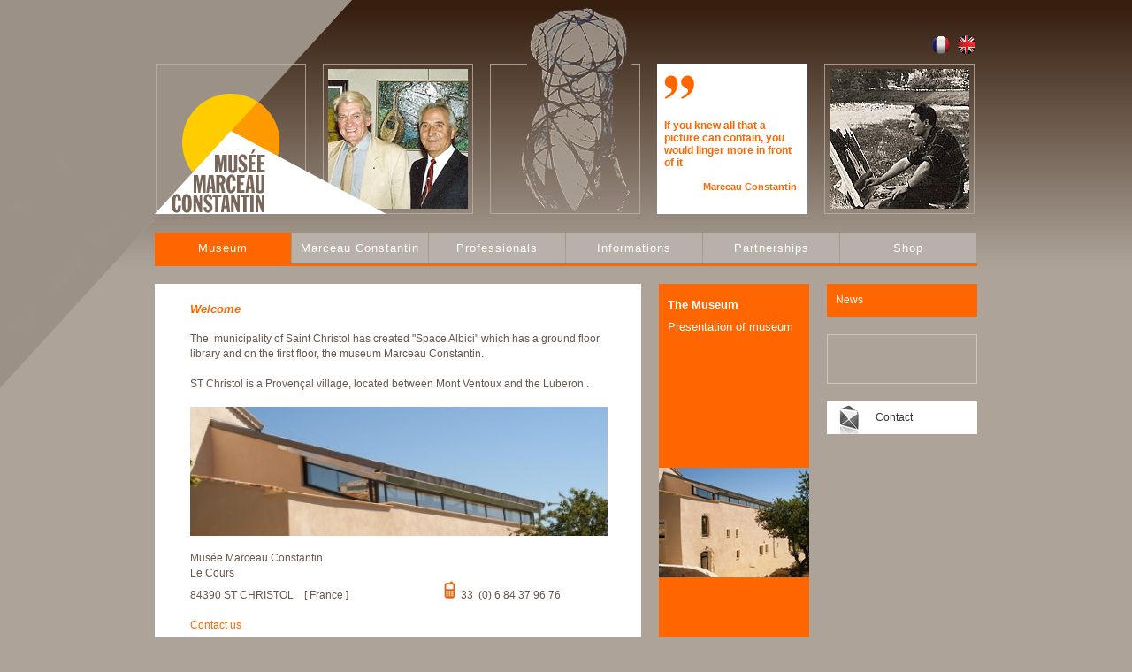

--- FILE ---
content_type: text/html
request_url: https://www.musee-marceau-constantin.com/en-musee-marceau-constantin.html?PHPSESSID=100173ea720ee80de8350a42d908583b
body_size: 4948
content:

<!DOCTYPE html PUBLIC "-//W3C//DTD XHTML 1.0 Transitional//EN" "http://www.w3.org/TR/xhtml1/DTD/xhtml1-transitional.dtd">
<html xmlns="http://www.w3.org/1999/xhtml" xml:lang="en" lang="en">
<head>
<meta http-equiv="Content-Type" content="text/html; charset=iso-8859-1">
	<script type="text/javascript">
var xajaxRequestUri="https://www.musee-marceau-constantin.com/en-musee-marceau-constantin.html?PHPSESSID=100173ea720ee80de8350a42d908583b";
var xajaxDebug=false;
var xajaxStatusMessages=false;
var xajaxWaitCursor=true;
var xajaxDefinedGet=0;
var xajaxDefinedPost=1;
var xajaxLoaded=false;
function xajax_reservation(){return xajax.call("reservation", arguments, 1);}
	</script>
	<script type="text/javascript" src="xajax/xajax_js/xajax.js"></script>
	<script type="text/javascript">
window.setTimeout(function () { if (!xajaxLoaded) { alert('Error: the xajax Javascript file could not be included. Perhaps the URL is incorrect?\nURL: xajax/xajax_js/xajax.js'); } }, 6000);
	</script>

<title>Musée Marceau Constantin, musée de peinture et d'art contemporain, musée Constantin, musée Vaucluse,  musée Mont Ventoux</title>

<meta NAME="description" CONTENT="Le Musée Marceau Constantin se situe  à  à Saint christol, en Provence entre le Mont-Ventoux et le Luberon, sur la route de la lavande. L'oeuvre de l'Artiste né en 1918 suscite la curiosité par son originalité dans diverses techniques : dessins, peintures, illustrations, gravures, travail de l'or sur céramique d'Art.">

<meta name="keywords" LANG="fr" content="musée moderne, musée art moderne, musee moderne, musee art moderne, musée marceau constantin, musée constantin, musée marceau, musée vaucluse, musée provence, musee provence, musee vaucluse, musée Constantin, musée Mont ventoux, musée saint-christol, musée art contemporain, musée art contemporain vaucluse, musée art contemporain lubéron, musée art contemporain saint christol, musée art contemporain sault, musee saint-christol, Tourisme Provence, tableaux contemporains, tableaux modernes, tableaux Marceau Constantin, musée sault, musee sault, musée 84, musee 84, copiste du Louvre, peinture contemporaine, céramique, œuvres d'art, oeuvre d'art, Beaux-arts, gravure, artistique, artistes connus,  andré Lhote, ossip zadkine, acquisitions oeuvres d'art, galerie d'art, musée, musée de, musées municipaux, musées communaux, musées publics, musée d' art, musée d'art contemporain, musée  PACA, musée 84, musée Provence, peintres provençaux, musée, artiste peintre, médiatique, musée M.C, musee MC, tourisme PACA, tourisme 84,  musée Constantin Marceau, musée Marceau, art moderne, artiste contemporain 1918-2009, centre culturel, oeuvres d'art, sérigraphie, Cartes postales, illustrations, Provence, provence musee, provence musée, Médias, communication, Culturel, Culture, boutique art, Produits art, Office de tourisme Sault 84, Office de tourisme Montbrun les Bains 26, Office de tourisme Monieux 84, Office de tourisme Apt 84, Pictural, musée Région provence, musée Région paca">


<link href="css/style.css" rel="stylesheet" type="text/css" />
<!--[if IE ]><link rel="stylesheet" type="text/css" href="css/style-ie.css" /><![endif]-->
<script language="javascript">

function OuvrirPop(url,nom,haut,Gauche,largeur,hauteur,options) {
ouvpop=window.open(url,nom,"top="+haut+",left="+Gauche+",width="+largeur+",height="+hauteur+","+options);
}

function Myconfirm(Str,Url)
{
	if (confirm(Str))
   	{
		document.location.href = Url;
	}
}
function verif_panier(form) {

	if (form.quantite) {
	if (!form.quantite.value) { document.getElementById('verifquantite').innerHTML='Please enter the quantity';
								document.getElementById('verifquantite').style.display='block'; return false;}
	if (isNaN(parseInt(form.quantite.value)))
		{ 	document.getElementById('verifquantite').innerHTML='Invalid amount format'; 
			document.getElementById('verifquantite').style.display='block'; return false;}
	}
	return true;
}

function verif_preinscription(form) {

	if (form.nom) {
	if (!form.nom.value) { 	document.getElementById('verifnom').innerHTML='';
							document.getElementById('verifnom').style.display='block'; return false;}
	}
	if (form.etablissement) {
	if (!form.etablissement.value) { 	document.getElementById('verifetablissement').innerHTML='';
							document.getElementById('verifetablissement').style.display='block'; return false;}
	}
	if (form.adresse) {
	if (!form.adresse.value) { 	document.getElementById('verifadresse').innerHTML='Please enter your address';
								document.getElementById('verifadresse').style.display='block'; return false;}
	}
	if (form.cp) {
	if (!form.cp.value) { 	document.getElementById('verifcp').innerHTML='Please enter your postcode';
							document.getElementById('verifcp').style.display='block'; return false;}
	}
	if (form.ville) {
	if (!form.ville.value) { 	document.getElementById('verifville').innerHTML='Please enter your city';
								document.getElementById('verifville').style.display='block'; return false;}
	}
	if (form.pays) {
	if (!form.pays.value) { 	document.getElementById('verifpays').innerHTML='Please enter your country';
							document.getElementById('verifpays').style.display='block'; return false;}
	}
	if (form.resp) {
	if (!form.resp.value) { 	document.getElementById('verifresp').innerHTML='';
							document.getElementById('verifresp').style.display='block'; return false;}
	}
	if (form.mail) {
		if (!form.mail.value) { document.getElementById('verifmail').innerHTML='Please enter your email';
								document.getElementById('verifmail').style.display='block'; return false;}
		a = document.form.mail.value;
		valide1 = false;
		for(var j=1;j<(a.length);j++){
			if(a.charAt(j)=='@'){
				if(j<(a.length-4)){
					for(var k=j;k<(a.length-2);k++){
						if(a.charAt(k)=='.') valide1=true;
					}
				}
			}
		}
		if(valide1==false) { document.getElementById('verifmail').innerHTML='Your email format is invalid';
							 document.getElementById('verifmail').style.display='block'; return false;}
		

	}
	if (form.tel) {
	if (!form.tel.value) { 	document.getElementById('veriftel').innerHTML='Please enter your phone number';
							document.getElementById('veriftel').style.display='block'; return false;}
	}
	if (form.mob) {
	if (!form.mob.value) { 	document.getElementById('verifmob').innerHTML='';
							document.getElementById('verifmob').style.display='block'; return false;}
	}
	if (form.nb_hand) {
	if (!form.nb_hand.value) { 	document.getElementById('verifnb_hand').innerHTML='';
								document.getElementById('verifnb_hand').style.display='block'; return false;}
	if (isNaN(parseInt(form.nb_hand.value)))
		{ 	document.getElementById('verifnb_hand').innerHTML='';
			document.getElementById('verifnb_hand').style.display='block'; return false;}
	}
	if (form.nb_val) {
	if (!form.nb_val.value) { 	document.getElementById('verifnb_val').innerHTML='';
								document.getElementById('verifnb_val').style.display='block'; return false;}
	if (isNaN(parseInt(form.nb_val.value)))
		{ 	document.getElementById('verifnb_val').innerHTML='';
			document.getElementById('verifnb_val').style.display='block'; return false;}
	}
	
	if (form.groupe) {
		if(form.groupe)
		{
			var sel = false;
			for (i = 0; i < form.groupe.length; i++)
			{
				if (form.groupe[i].checked) { sel = true; }
			}
			if (!sel){ document.getElementById('verifgroupe').innerHTML='';
						document.getElementById('verifgroupe').style.display='block'; return false;	}
		}
	}
	
	if (form.nb_enf) {
	if (!form.nb_enf.value) { 	document.getElementById('verifnb_enf').innerHTML='';
								document.getElementById('verifnb_enf').style.display='block'; return false;}
	if (isNaN(parseInt(form.nb_enf.value)))
		{ 	document.getElementById('verifnb_enf').innerHTML='';
			document.getElementById('verifnb_enf').style.display='block'; return false;}
	}
	if (form.nb_adu) {
	if (!form.nb_adu.value) { 	document.getElementById('verifnb_adu').innerHTML='';
								document.getElementById('verifnb_adu').style.display='block'; return false;}
	if (isNaN(parseInt(form.nb_adu.value)))
		{ 	document.getElementById('verifnb_adu').innerHTML='';
			document.getElementById('verifnb_adu').style.display='block'; return false;}
	if(form.nb_adu.value<(form.nb_enf.value/6))
	{ 		document.getElementById('verifnb_adu').innerHTML='';
			document.getElementById('verifnb_adu').style.display='block'; return false;}
	}
	
	
	if (form.nb_han) {
	if (!form.nb_han.value) { 	document.getElementById('verifnb_han').innerHTML='';
								document.getElementById('verifnb_han').style.display='block'; return false;}
	if (isNaN(parseInt(form.nb_han.value)))
		{ 	document.getElementById('verifnb_han').innerHTML='';
			document.getElementById('verifnb_han').style.display='block'; return false;}
	}
	
	if (form.recap_jour2) {
	if (!form.recap_jour2.value) { 	document.getElementById('verifrecap_jour2').innerHTML='Veuillez renseigner le jour de votre r&eacute;servation';
							document.getElementById('verifrecap_jour2').style.display='block'; return false;}
	}
	
	return true;
}




function verif_don(form) {

	if(form.montant) {
		if(!form.montant.value)
		{
			if(form.don)
			{
				var sel = false;
				for (i = 0; i < form.don.length; i++)
				{
					if (form.don[i].checked) { sel = true; }
				}
				if (!sel){ document.getElementById('verifprix').innerHTML='Please fill the amount of your donation';
							document.getElementById('verifprix').style.display='block'; return false;	}
			}
			
		} 
		else if (isNaN(parseInt(form.montant.value)))
		{ 	document.getElementById('verifprix').innerHTML='Price format invalid'; 
			document.getElementById('verifprix').style.display='block'; return false; }
	}
	
	if (form.societe) {
	if (!form.societe.value) { 	document.getElementById('verifsociete').innerHTML='Please enter your company;';
							document.getElementById('verifsociete').style.display='block'; return false;}
	}
	if (form.civilite) {
		if(form.civilite)
		{
			var sel = false;
			for (i = 0; i < form.civilite.length; i++)
			{
				if (form.civilite[i].checked) { sel = true; }
			}
			if (!sel){ document.getElementById('verifcivilite').innerHTML='Please enter your civility;';
						document.getElementById('verifcivilite').style.display='block'; return false;	}
		}
	}
	
	if (form.raison) {
	if (!form.raison.value) { 	document.getElementById('verifraison').innerHTML='Please enter your company name';
							document.getElementById('verifraison').style.display='block'; return false;}
	}
	if (form.nom) {
	if (!form.nom.value) { 	document.getElementById('verifnom').innerHTML='Please enter your name';
							document.getElementById('verifnom').style.display='block'; return false;}
	}
	if (form.prenom) {
	if (!form.prenom.value) { 	document.getElementById('verifprenom').innerHTML='Please enter your first name';
								document.getElementById('verifprenom').style.display='block'; return false;}
	}
	if (form.adresse) {
	if (!form.adresse.value) { 	document.getElementById('verifadresse').innerHTML='Please enter your address';
								document.getElementById('verifadresse').style.display='block'; return false;}
	}
	if (form.cp) {
	if (!form.cp.value) { 	document.getElementById('verifcp').innerHTML='Please enter your postcode';
							document.getElementById('verifcp').style.display='block'; return false;}
	}
	if (form.ville) {
	if (!form.ville.value) { 	document.getElementById('verifville').innerHTML='Please enter your city';
								document.getElementById('verifville').style.display='block'; return false;}
	}
	if (form.pays) {
	if (!form.pays.value) { 	document.getElementById('verifpays').innerHTML='Please enter your country';
							document.getElementById('verifpays').style.display='block'; return false;}
	}
	if (form.email) {
		if (!form.email.value) { document.getElementById('verifemail').innerHTML='Please enter your email';
								document.getElementById('verifemail').style.display='block'; return false;}
		a = document.form.email.value;
		valide1 = false;
		for(var j=1;j<(a.length);j++){
			if(a.charAt(j)=='@'){
				if(j<(a.length-4)){
					for(var k=j;k<(a.length-2);k++){
						if(a.charAt(k)=='.') valide1=true;
					}
				}
			}
		}
		if(valide1==false) { document.getElementById('verifemail').innerHTML='Your email format is invalid';
							 document.getElementById('verifemail').style.display='block'; return false;}
		

	}
	if (form.tel) {
	if (!form.tel.value) { 	document.getElementById('veriftel').innerHTML='Please enter your phone number';
							document.getElementById('veriftel').style.display='block'; return false;}
	}
	
	
	
	return true;
}

function verif_contact(form) {

	if (form.nom) {
	if (!form.nom.value) { 	document.getElementById('verifnom').innerHTML='Please enter your name';
							document.getElementById('verifnom').style.display='block'; return false;}
	}
	if (form.prenom) {
	if (!form.prenom.value) { 	document.getElementById('verifprenom').innerHTML='Please enter your first name';
								document.getElementById('verifprenom').style.display='block'; return false;}
	}
	if (form.mail) {
		if (!form.mail.value) { document.getElementById('verifmail').innerHTML='Please enter your email';
								document.getElementById('verifmail').style.display='block'; return false;}
		a = document.form.mail.value;
		valide1 = false;
		for(var j=1;j<(a.length);j++){
			if(a.charAt(j)=='@'){
				if(j<(a.length-4)){
					for(var k=j;k<(a.length-2);k++){
						if(a.charAt(k)=='.') valide1=true;
					}
				}
			}
		}
		if(valide1==false) { document.getElementById('verifmail').innerHTML='Your email format is invalid';
							 document.getElementById('verifmail').style.display='block'; return false;}
		

	}
	if (form.sujet) {
	if (!form.sujet.value) { 	document.getElementById('verifsujet').innerHTML='Please enter the subject of your message';
								document.getElementById('verifsujet').style.display='block'; return false;}
	}
	if (form.message) {
	if (!form.message.value) { 	document.getElementById('verifmessage').innerHTML='Please enter the subject of your message';
								document.getElementById('verifmessage').style.display='block'; return false;}
	}
	
	
	return true;
}

function verif_commande(form) {

	if (form.nom) {
	if (!form.nom.value) { 	document.getElementById('verifnom').innerHTML='Please enter your name and surname';
							document.getElementById('verifnom').style.display='block'; return false;}
	}
	if (form.mail) {
		if (!form.mail.value) { document.getElementById('verifmail').innerHTML='Please enter your email';
								document.getElementById('verifmail').style.display='block'; return false;}
		a = document.form.mail.value;
		valide1 = false;
		for(var j=1;j<(a.length);j++){
			if(a.charAt(j)=='@'){
				if(j<(a.length-4)){
					for(var k=j;k<(a.length-2);k++){
						if(a.charAt(k)=='.') valide1=true;
					}
				}
			}
		}
		if(valide1==false) { document.getElementById('verifmail').innerHTML='Your email format is invalid';
							 document.getElementById('verifmail').style.display='block'; return false;}
		

	}
	if (form.tel) {
	if (!form.tel.value) { 	document.getElementById('veriftel').innerHTML='Please enter your phone number';
								document.getElementById('veriftel').style.display='block'; return false;}
	}
	if (form.adresse) {
	if (!form.adresse.value) { 	document.getElementById('verifadresse').innerHTML='Please enter your address';
								document.getElementById('verifadresse').style.display='block'; return false;}
	}
	if (form.cp) {
	if (!form.cp.value) { 	document.getElementById('verifcp').innerHTML='Please enter your postcode';
							document.getElementById('verifcp').style.display='block'; return false;}
	}
	if (form.ville) {
	if (!form.ville.value) { 	document.getElementById('verifville').innerHTML='Please enter your city';
								document.getElementById('verifville').style.display='block'; return false;}
	}
	if (form.pays) {
	if (!form.pays.value) { 	document.getElementById('verifpays').innerHTML='Please enter your country';
								document.getElementById('verifpays').style.display='block'; return false;}
	}
	
	if(form.paiement)
	{
		var sel = false;
		for (i = 0; i < form.paiement.length; i++)
		{
			if (form.paiement[i].checked) { sel = true; }
		}
		if (!sel)
		{
			document.getElementById('verifpaiement').innerHTML='Please enter your payment method';
			document.getElementById('verifpaiement').style.display='block'; return false;
		}
	}
	if (form.condition) {
	if (!form.condition.checked) { 	document.getElementById('verifcondition').innerHTML='Please read the terms and conditions of sale';
									document.getElementById('verifcondition').style.display='block'; return false;}
	}
	return true;
}


function clear_verif(form) {
	document.getElementById(form).innerHTML='';
	document.getElementById(form).style.display='none';
}

</script><script type="text/javascript" src="lib/mootools.js"></script>
<script type="text/javascript" src="lib/slimbox.js"></script>
<link rel="stylesheet" href="css/slimbox.css" type="text/css" media="screen" />
<script src="http://maps.google.com/maps?file=api&amp;v=2&amp;sensor=true&amp;key=ABQIAAAAx00t0bBAcBiz9lvY6AZTVxRhVjV-KoNCrsUuXDGUJEVp-ESEuRSU-kcB1hB5bxUt7JXf__PYyNHg-A" type="text/javascript"></script>

<script type="text/javascript">
 var map = null;
     var geocoder = null;
  
     function load() {
       if (GBrowserIsCompatible()) {
         map = new GMap2(document.getElementById("map"));
         map.setCenter(new GLatLng(48.9, 2.3), 7);
         map.addControl(new GSmallMapControl());
         map.addControl(new GMapTypeControl());
         geocoder = new GClientGeocoder();
       }	
	   var icon = new GIcon();
        icon.image = "pix/mm_20_red.png";
        icon.shadow = "pix/mm_20_shadow.png";
        icon.iconSize = new GSize(12, 20);
        icon.shadowSize = new GSize(22, 20);
        icon.iconAnchor = new GPoint(6, 20);
        icon.infoWindowAnchor = new GPoint(5, 1); 
	

	if (geocoder) {
     	  geocoder.getLatLng(
           "Le cours 84390 Saint Christol France",
           function(point) {
             if (!point) {
               alert(address + " introuvable");
             } else {
               map.setCenter(point, 14);
               var marker = new GMarker(point);
               map.addOverlay(marker);

             }
           }
         );
       }

   
	   	   
     }
  
</script>
<script type="text/javascript">

  var _gaq = _gaq || [];
  _gaq.push(['_setAccount', 'UA-810231-73']);
  _gaq.push(['_trackPageview']);

  (function() {
    var ga = document.createElement('script'); ga.type = 'text/javascript'; ga.async = true;
    ga.src = ('https:' == document.location.protocol ? 'https://ssl' : 'http://www') + '.google-analytics.com/ga.js';
    var s = document.getElementsByTagName('script')[0]; s.parentNode.insertBefore(ga, s);
  })();

</script>
</head>


<body onLoad="load();" style="height:800px">

<div id="main_1">

<div id="top">
<div id="quote">If  you  knew  all  that  a  picture  can  contain,  you  would  linger  more  in  front  of it<br/><br/><div class="author">Marceau Constantin</div> </div>
<div id="language">

<a href="fr-musee-marceau-constantin.html" ><img src="pix/france.gif" /></a>&nbsp;&nbsp;
<a href="en-musee-marceau-constantin.html"  class="checked" ><img src="pix/anglais.gif" /></a>&nbsp;&nbsp;
</div>
</div>


<ul id="menu">
<li id="menu1"><a class='clicked' href="1-0-1-musee-musee-marceau-constantin.html">Museum</a></li>
<li id="menu5"><a  href="2-0-9-marceauconstantin-musee-marceau-constantin.html">Marceau Constantin</a></li>
<li id="menu4"><a  href="3-0-10-professionnels-musee-marceau-constantin.html">Professionals</a></li>
<li id="menu3"><a  href="4-0-24-informations-musee-marceau-constantin.html">Informations</a></li>
<li id="menu6"><a  href="5-0-22-partenariats-musee-marceau-constantin.html">Partnerships</a></li>
<li id="menu2"><a  href="6-0-0-boutique-musee-marceau-constantin.html">Shop</a></li>
</ul>
<div id="line"></div>
<div class="clear"></div>
<div id="content">
<div id="col_a"><div id="TheTexte" class="Texte"><font size="2"><em><font color="#ff6600"><strong>Welcome</strong></font></em></font><br /><br />The&nbsp; municipality of Saint Christol has created &quot;Space Albici&quot; which has a ground floor library and on the first floor, the museum Marceau Constantin. <br /><br /><div align="justify">ST Christol is a Proven&ccedil;al village, located between Mont Ventoux and the Luberon .<br /></div><br /><img src="data/static/images/dscf2043.jpg" border="0" width="472" height="146" /><br /><br />Mus&eacute;e Marceau Constantin<br />Le Cours<br />84390 ST CHRISTOL &nbsp;&nbsp; [ France ] &nbsp; &nbsp; &nbsp; &nbsp; &nbsp; &nbsp; &nbsp; &nbsp; &nbsp; &nbsp; &nbsp; &nbsp; &nbsp; &nbsp; &nbsp; &nbsp; &nbsp;&nbsp; <img src="data/static/images/min_mobile.jpg" border="0" width="13" height="20" />&nbsp; 33&nbsp; (0) 6 84 37 96 76<br /><br /><font color="#ff6600"><a href="1-1-3-contact-musee-marceau-constantin.html">Contact us</a></font> <br /><br /></div>










<br />
	</div>

<div id="col_b" style="background: transparent url(pix/menu1.jpg) top left no-repeat;">
<ul>
		<li class="bold"><a href="1-0-1-musee-musee-marceau-constantin.html">The Museum</a></li>
        
    
    
    
    
    
    
    
    
    
    
		<li ><a href="1-0-3-musee-musee-marceau-constantin.html">Presentation of museum</a></li>
        
    
    
    
    
    
    
    
    
    
    
	


</ul>

</div>
<div id="col_c">
  <div id="col_c_a"><a href="1-7-actualites-musee-marceau-constantin.html" style="color:#ffffff">News</a></div>
  <div id="col_c_b" style="text-align:justify"><a href="1-7-42-actualites-musee-marceau-constantin.html"></a>
  					<a href="1-7-42-actualites-musee-marceau-constantin.html"><b></b></a><br/>
					<span style="color:#ffffff"></span><br/></div>
  <div id="col_c_c"><a href="1-1-3-contact-musee-marceau-constantin.html">Contact</a></div>
</div>
<div class="clear"></div>
</div>

<div style="clear:both; height:1px;"></div>
<div id="footer"><div class="left">Mus&eacute;e Marceau Constantin &copy; 2009<span><a href="1-1-3-contact-musee-marceau-constantin.html">Contact</a></span></div><div class="right">Production by <a href="http://www.wagaia.com" target="_blank">Wagaia</a></div></div>


</div>
<script type="text/javascript">
var gaJsHost = (("https:" == document.location.protocol) ? "https://ssl." : "http://www.");
document.write(unescape("%3Cscript src='" + gaJsHost + "google-analytics.com/ga.js' type='text/javascript'%3E%3C/script%3E"));
</script>
<script type="text/javascript">
try {
var pageTracker = _gat._getTracker("UA-9660224-1");
pageTracker._trackPageview();
} catch(err) {}</script>

</body>
</html>

--- FILE ---
content_type: text/css
request_url: https://www.musee-marceau-constantin.com/css/style.css
body_size: 2495
content:
html {
  	background: transparent url(../pix/bg.jpg) repeat-x top center;
	background-color:#ADA398;
	padding:0px;
	margin: 0px auto;
}

body {
	margin: 0px auto;
	padding: 0; 
	font: 12px Arial, Verdana, sans-serif; 
	color: #333;
	text-align: center;
  	background: transparent url(../pix/bg.gif) no-repeat top center;

}

h1, h2, h3, h4, h5, h6 {margin:0; padding:0;}

h1 {font: bold 17px Arial; color:#000; letter-spacing:0px; margin-top:0px; margin-bottom:4px;}
h2 {font: normal 17px Arial; color:#fff; letter-spacing:0px; margin-left:0px; margin-bottom:5px;}
h3 {font: bold 13px Arial; color:#666; letter-spacing:0px; margin-bottom:7px;}

h4 {font: bold 35px Georgia, Arial, Verdena; color:#cc0000; margin-bottom:15px;}
h5 {font: normal 11px Arial, Verdena; color:#333; }

ul {list-style:none;}
li {padding:0px;}

hr{	border: none 0; border-top: 1px solid #C5AF97; height: 1px;	vertical-align:top; margin:10px 0 10px 0; clear:both;}

img {border:0;}

a:link, a:visited {	text-decoration: none; border:0; background-color:transparent; color:#0FB4EC; outline: none;}
a:active, a:hover {	text-decoration: underline; background-color:transparent;}

form {padding:0px; margin:0px;}
p {padding:0px; margin:0px;}
div, ul {padding:0; margin:0;}

.clear {padding:0; margin:0; height:0px; line-height:0px; clear:both; visibility: hidden;}

.bold { font-weight:bold; }

#main, #main_1, #main_2, #main_3, #main_4, #main_5, #main_6, #main_7 {width:930px; margin: auto; padding:0; margin-top:0px;}

#top {height:243px; background: transparent url(../pix/top.jpg) 0px 0px no-repeat; margin-bottom:20px;}
#language {position:relative; top:40px; left:729px; float:left; height:20px; color:#9C9186; font-size:11px;}
.checked { font-weight:bold; }

#quote {width:150px; height:100px; overflow:hidden; position:relative; top:85px; left:576px;float:left; text-align:left; font:bold 12px Arial; background: transparent url(../pix/quote_1.gif) 0px 0px no-repeat; padding-top:50px;}

#main_1 #quote {background: transparent url(../pix/quote_1.gif) 0px 0px no-repeat;}
#main_2 #quote {background: transparent url(../pix/quote_2.gif) 0px 0px no-repeat;}
#main_3 #quote {background: transparent url(../pix/quote_3.gif) 0px 0px no-repeat;}
#main_4 #quote {background: transparent url(../pix/quote_4.gif) 0px 0px no-repeat;}
#main_5 #quote {background: transparent url(../pix/quote_5.gif) 0px 0px no-repeat;}
#main_6 #quote {background: transparent url(../pix/quote_6.gif) 0px 0px no-repeat;}

#quote .author {font-size:11px; text-align:right;}
#main_1 #quote, #main_1 #content h1, #main_1 a { color:#FF6600;}
#main_2 #quote, #main_2 #content h1, #main_2 a { color:#0099FF;}
#main_3 #quote, #main_3 #content h1, #main_3 a { color:#932680;}
#main_4 #quote, #main_4 #content h1, #main_4 a { color:#F50B52;}
#main_5 #quote, #main_5 #content h1, #main_5 a { color:#CC0000;}
#main_6 #quote, #main_6 #content h1, #main_6 a { color:#66CC00;}

#language a {color:#9C9186; letter-spacing:1px;}

#menu ul { margin:0; padding:0; background-color:#A7B35D; background-color:#A7B35D;}
#menu li {margin:0; padding:0; float:left; margin-right:1px;}
.sousmenu {padding-left:10px; }
.sousmenubold {padding-left:10px; font-weight:bold; }
#menu a {font-size:13px; background-color:#B8B1A9; display:block; padding:10px 0px; color:#fff; letter-spacing:1px; width:154px; }

#menu #menu1 a:active, #menu #menu1 a:hover, #menu #menu1 .clicked { background-color:#FF6600; text-decoration:none; color:#fff; }
#menu #menu2 a:active, #menu #menu2 a:hover, #menu #menu2 .clicked { background-color:#0099FF; text-decoration:none; color:#fff; }
#menu #menu3 a:active, #menu #menu3 a:hover, #menu #menu3 .clicked { background-color:#932680; text-decoration:none; color:#fff; }
#menu #menu4 a:active, #menu #menu4 a:hover, #menu #menu4 .clicked { background-color:#F50B52; text-decoration:none; color:#fff; }
#menu #menu5 a:active, #menu #menu5 a:hover, #menu #menu5 .clicked { background-color:#CC0000; text-decoration:none; color:#fff; }
#menu #menu6 a:active, #menu #menu6 a:hover, #menu #menu6 .clicked { background-color:#66CC00; text-decoration:none; color:#fff; }

#line {height:3px; clear:both; margin-bottom:20px;}

#main_1 #line, #main_1 #content #col_b, #main_1 #content #col_c_a { background-color:#FF6600;}
#main_2 #line, #main_2 #content #col_b, #main_2 #content #col_c_a { background-color:#0099FF;}
#main_3 #line, #main_3 #content #col_b, #main_3 #content #col_c_a { background-color:#932680;}
#main_4 #line, #main_4 #content #col_b, #main_4 #content #col_c_a { background-color:#F50B52;}
#main_5 #line, #main_5 #content #col_b, #main_5 #content #col_c_a { background-color:#CC0000;}
#main_6 #line, #main_6 #content #col_b, #main_6 #content #col_c_a { background-color:#66CC00;}


#col_a, #col_b, #col_c {float:left;width:170px; text-align:left; line-height:17px; margin-right:20px;}
#col_a {width:470px; height:380px; background-color:#fff; padding:20px 40px; color:#685649; overflow:auto;}
#col_b { color:#fff; padding:10px 0; height:500px}
#col_b ul {padding:5px 5px 20px 10px;}
#col_b ul li{margin-bottom:7px;}
#col_b ul a{color:#fff; font-size:13px;}
#col_c {margin-right:0px;}
#col_c_a {padding:10px; margin-bottom:20px; color:#fff;}
#col_c_b {border:1px solid #CBC6C0; padding:10px; margin-bottom:20px; }
#col_c_b img {float:left; margin:5px 5px 0 0;}
#col_c_b {color:#685649; font-size:11px;}
#col_c_b a{color:#685649; font-size:11px;}
#col_c_c {background:transparent url(../pix/bg_col_c_c.gif) no-repeat top center; padding:10px; width:150px;}
#col_c_c a {color:#333; text-decoration:none; padding-left:45px}

#actu img {float:left; margin:5px 5px 0px 0;}
#mecene
{
	width:130px;
	float:left;
	text-align:left;
	padding-bottom:20px;
	padding-left:45px;
	padding-right:45px;
	font-size:10px;
}

#footer{ font-size:11px; margin-top:40px; height:32px;  margin-bottom:17px; padding:4px; text-align:left; color:#DEDAD6; border-top:1px solid #B8B1A9;}

#footer .left {float:left; margin:4px 0 0 10px;}
#footer .left span {margin:0 50px;}
#footer .left a {margin-left:20px;}
#footer .right {float:right; text-align:right; margin-right:10px;}

#footer a {color:#DEDAD6;}


.input_1{ height:21px; font-size:11px; width:180px; border:none; background: transparent url(../pix/input_1.jpg) no-repeat top center; color:#666; padding-bottom:3px; padding-left:2px; padding-top:3px; }
.input_11{ height:21px; font-size:11px; width:350px; border:none; background: transparent url(../pix/input_11.jpg) no-repeat top center; color:#666; padding-bottom:3px; padding-left:2px; padding-top:3px; }
.input_2{ height:21px; font-size:11px; width:180px; border:none; background: transparent url(../pix/input_2.jpg) no-repeat top center;  color:#666; padding-bottom:3px; padding-left:2px; padding-top:3px; }
.input_4{ height:21px; font-size:11px; width:180px; border:none; background: transparent url(../pix/input_4.jpg) no-repeat top center;  color:#666; padding-bottom:3px; padding-left:2px; padding-top:3px; }
.input_5{ height:21px; font-size:11px; width:100px; border:none; background: transparent url(../pix/input_5.jpg) no-repeat top center;  color:#666; padding-bottom:3px; padding-left:2px; padding-top:3px; }
.input_6{ height:21px; font-size:11px; width:180px; border:none; background: transparent url(../pix/input_6.jpg) no-repeat top center;  color:#666; padding-bottom:3px; padding-left:2px; padding-top:3px; }
.input_7{ height:21px; font-size:11px; width:180px; border:none; background: transparent url(../pix/input_7.jpg) no-repeat top center;  color:#666; padding-bottom:3px; padding-left:2px; padding-top:3px; }
.input_8{ height:21px; font-size:11px; width:50px; border:none; background: transparent url(../pix/input_8.jpg) no-repeat top center;  color:#666; padding-bottom:3px; padding-left:2px; padding-top:3px; }
.input_22{ height:21px; font-size:11px; width:350px; border:none; background: transparent url(../pix/input_22.jpg) no-repeat top center;  color:#666; padding-bottom:3px; padding-left:2px; }
.textarea_1 {width: 350px; font-size:11px;	height: 120px;	border:none; background: transparent url(../pix/textarea1.jpg) no-repeat top center; padding: 2px; color:#666;}
.textarea_2 {width: 350px; font-size:11px;	height: 120px;	border:none; background: transparent url(../pix/textarea2.jpg) no-repeat top center; padding: 2px; color:#666;}
.textarea_4 {width: 350px; font-size:11px;	height: 120px;	border:none; background: transparent url(../pix/textarea4.jpg) no-repeat top center; padding: 2px; color:#666;}
.textarea_5 {width: 300px; font-size:11px;	height: 120px;	border:none; background: transparent url(../pix/textarea5.jpg) no-repeat top center; padding: 2px; color:#666;}
.submit_1{ height:21px; width:180px; border:none; background: transparent url(../pix/submit_1.jpg) no-repeat top center; color:#fff; padding-bottom:3px; padding-left:2px; }
.submit_2{ height:21px; width:180px; border:none; background: transparent url(../pix/submit_2.jpg) no-repeat top center; color:#fff; padding-bottom:3px; padding-left:2px; }

.input_ {background: url(../pix/bg_input_.gif) left top no-repeat; width:120px;}

.input_recherche {background: url(../pix/bginput.gif) left bottom no-repeat; background-color: transparent; width:180px; height:22px; border:none; color:#666; padding:3px;margin-bottom:5px; margin-top:0;}

.bt, .back, .ok {background: url(../pix/bgbt.jpg) center top no-repeat;  border:none; cursor:pointer; color:#fff; width:120px; height:24px; font: normal 11px Arial, sans-serif; text-align:center;}
.back {background-color:#C5C2B4;}

.ok {background: url(../pix/btok.gif) center top no-repeat; width:31px; height:21px; text-align:center;}


.checkbox { width:12px; height:12px; background-image:none; padding:0px; margin-right:5px; float:left;}
.radio { width:12px; height:12px; background-image:none; padding:0px; margin-right:5px;float:left;}
.file { background-image:none; background-color: #fff; border-width: 1px; border-style: solid; border-color: #ccc; }



.tab_clear {background: transparent; margin:auto; padding:0;}
.in_right {text-align:right;}
.alert {font-size:11px; color:#cc0000;}


#produit { width:200px;	height:170px; border:1px solid #ADA398; text-align:center; float:left; margin-left:20px; }
#produit_img { width:200px;	height:140px; background-color:#FFFFFF;	vertical-align:bottom; }
#produit_int { width:196px;	height:20px; background-color:#0099FF; vertical-align:bottom; text-align:left; padding:5px 2px 5px 2px; }

#produit_det { width:400px; text-align:center; margin-left:30px }
#produit_img_det { width:380px;	 background-color:#FFFFFF; padding:10px; }
#produit_int_det { width:380px;	height:20px; background-color:#0099FF; vertical-align:bottom; text-align:left; padding:5px 10px 5px 10px; }

.input_3{ height:21px; width:50px; border:none; background: transparent url(../pix/quantite.jpg) no-repeat top center; color:#666; padding-bottom:3px; padding-left:20px; }
.submit_3{ height:20px; width:150px; border:none; background: transparent url(../pix/submit_3.jpg) no-repeat top center; color:#fff; padding-bottom:3px; padding-left:2px; }
.submit_4{ height:20px; width:150px; border:none; background: transparent url(../pix/submit_4.jpg) no-repeat top center; color:#0099ff; padding-bottom:3px; padding-left:2px; }
.submit_5{ height:20px; width:180px; border:none; background: transparent url(../pix/submit_5.jpg) no-repeat top center; color:#ffffff; padding-bottom:3px; padding-left:2px; }
.submit_6{ height:20px; width:180px; border:none; background: transparent url(../pix/submit_6.jpg) no-repeat top center; color:#ffffff; padding-bottom:3px; padding-left:2px; }

th {
	background-color:#0099ff;
	color:#FFFFFF;
	text-align:center;
	font-weight:normal;
	}
	
.retour_1{ height:21px; width:140px; border:none; background: transparent url(../pix/retour.jpg) no-repeat top center; color:#66cc00; padding-bottom:10px; padding-left:2px;  }
.retour_2{ height:21px; width:140px; border:none; background: transparent url(../pix/retour_2.jpg) no-repeat top center; color:#F50B52; padding-bottom:10px; padding-left:2px;  }
.retour_3{ height:21px; width:140px; border:none; background: transparent url(../pix/retour_3.jpg) no-repeat top center; color:#932680; padding-bottom:10px; padding-left:2px;  }




.pages_boutique_comment { float:left; padding-left:20px; color:#0099ff; }
.pages_boutique { float:left; width:20px; font-size:10px; background-color:#ADA398; text-align:center; margin:0px 5px 0px 0;padding-top:0px; }
.pages_boutique:link, .pages_boutique:visited {background-color:#ADA398; }
.pages_boutique:hover {background-color:#0099ff;}
.pages_boutique_select { float:left; width:20px; font-size:10px; background-color:#0099ff; text-align:center; margin:0px 5px 0px 0;padding-top:0px;}
.pages_boutique_select:link, .pages_boutique_select:visited {background-color:#0099ff;}
.pages_boutique_select:hover {background-color:#0099ff;}

.pages_journal_comment { float:left; color:#ff6600; }
.pages_journal { float:left; width:20px; font-size:10px; background-color:#ADA398; text-align:center; margin:0px 5px 0px 0;padding-top:0px; }
.pages_journal:link, .pages_journal:visited {background-color:#ADA398; }
.pages_journal:hover {background-color:#ff6600;}
.pages_journal_select { float:left; width:20px; font-size:10px; background-color:#ff6600; text-align:center; margin:0px 5px 0px 0;padding-top:0px;}
.pages_journal_select:link, .pages_journal_select:visited {background-color:#ff6600;}
.pages_journal_select:hover {background-color:#ff6600;}

.pages_dossiers_comment { float:left; color:#F50B52; }
.pages_dossiers { float:left; width:20px; font-size:10px; background-color:#ADA398; text-align:center; margin:0px 5px 0px 0;padding-top:0px; }
.pages_dossiers:link, .pages_dossiers:visited {background-color:#ADA398; }
.pages_dossiers:hover {background-color:#F50B52;}
.pages_dossiers_select { float:left; width:20px; font-size:10px; background-color:#F50B52; text-align:center; margin:0px 5px 0px 0;padding-top:0px;}
.pages_dossiers_select:link, .pages_dossiers_select:visited {background-color:#F50B52;}
.pages_dossiers_select:hover {background-color:#F50B52;}